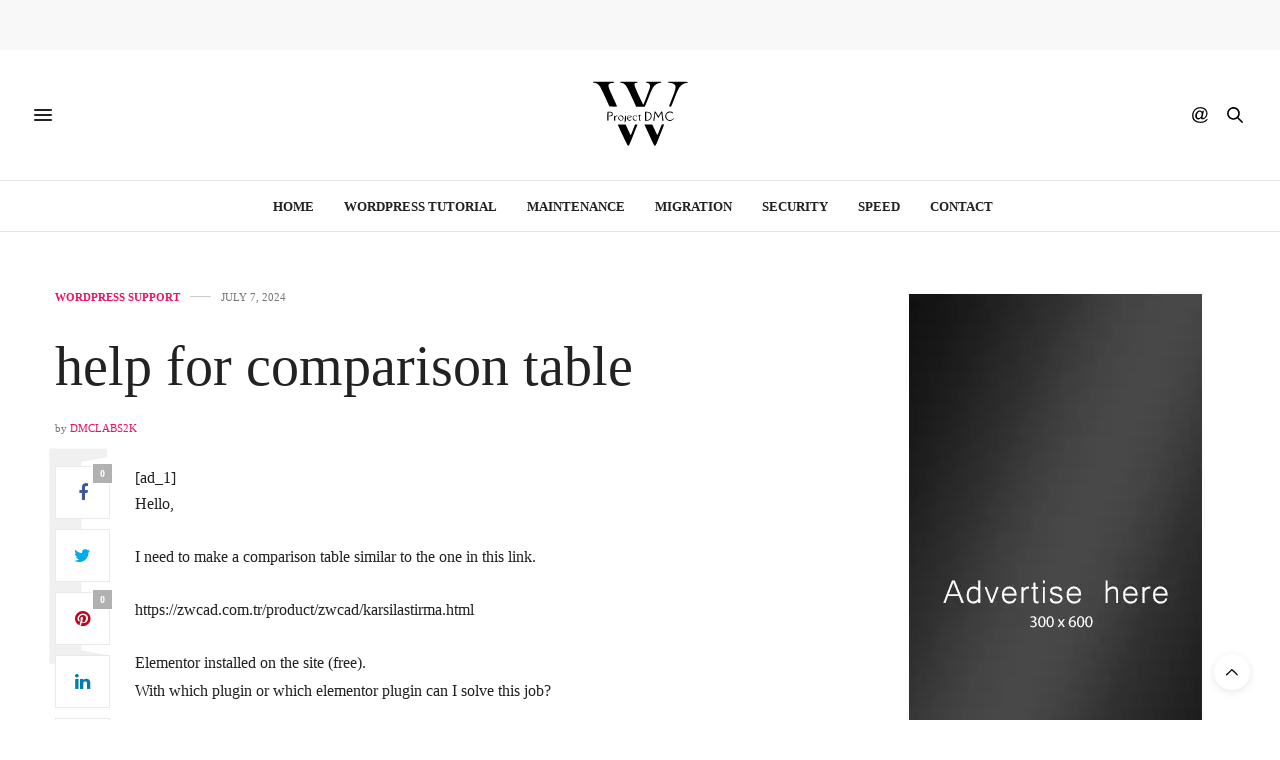

--- FILE ---
content_type: text/html; charset=UTF-8
request_url: https://projectdmc.org/help-for-comparison-table/
body_size: 18211
content:
<!doctype html><html lang="en-US"><head><script data-no-optimize="1" type="3a47c16d39201f98b524925e-text/javascript">var litespeed_docref=sessionStorage.getItem("litespeed_docref");litespeed_docref&&(Object.defineProperty(document,"referrer",{get:function(){return litespeed_docref}}),sessionStorage.removeItem("litespeed_docref"));</script> <meta charset="UTF-8"><meta name="viewport" content="width=device-width, initial-scale=1, maximum-scale=1, viewport-fit=cover"><link rel="profile" href="https://gmpg.org/xfn/11"><meta http-equiv="x-dns-prefetch-control" content="on"><link rel="dns-prefetch" href="//fonts.googleapis.com" /><link rel="dns-prefetch" href="//fonts.gstatic.com" /><link rel="dns-prefetch" href="//0.gravatar.com/" /><link rel="dns-prefetch" href="//2.gravatar.com/" /><link rel="dns-prefetch" href="//1.gravatar.com/" /><title>help for comparison table &#x2d; Project DMC</title><style>#wpadminbar #wp-admin-bar-wsm_free_top_button .ab-icon:before {
	content: "\f239";
	color: #FF9800;
	top: 3px;
}</style><style>img:is([sizes="auto" i], [sizes^="auto," i]) { contain-intrinsic-size: 3000px 1500px }</style><meta name="robots" content="max-snippet:-1,max-image-preview:standard,max-video-preview:-1" /><link rel="canonical" href="https://projectdmc.org/help-for-comparison-table/" /><meta name="description" content="[ad_1] Hello, I need to make a comparison table similar to the one in this link. Elementor installed on the site (free). With which plugin or which elementor&#8230;" /><meta property="og:type" content="article" /><meta property="og:locale" content="en_US" /><meta property="og:site_name" content="Project DMC" /><meta property="og:title" content="help for comparison table" /><meta property="og:description" content="[ad_1] Hello, I need to make a comparison table similar to the one in this link. Elementor installed on the site (free). With which plugin or which elementor plugin can I solve this job? note: pay&#8230;" /><meta property="og:url" content="https://projectdmc.org/help-for-comparison-table/" /><meta property="og:image" content="https://projectdmc.org/wp-content/uploads/2022/02/cropped-Project-DMC-fav.png" /><meta property="og:image:width" content="512" /><meta property="og:image:height" content="512" /><meta property="article:published_time" content="2024-07-07T19:12:40+00:00" /><meta property="article:modified_time" content="2024-07-07T19:12:40+00:00" /><meta name="twitter:card" content="summary_large_image" /><meta name="twitter:title" content="help for comparison table" /><meta name="twitter:description" content="[ad_1] Hello, I need to make a comparison table similar to the one in this link. Elementor installed on the site (free). With which plugin or which elementor plugin can I solve this job? note: pay&#8230;" /><meta name="twitter:image" content="https://projectdmc.org/wp-content/uploads/2022/02/cropped-Project-DMC-fav.png" /> <script type="application/ld+json">{"@context":"https://schema.org","@graph":[{"@type":"WebSite","@id":"https://projectdmc.org/#/schema/WebSite","url":"https://projectdmc.org/","name":"Project DMC","description":"WordPress Tutorials For Beginners","inLanguage":"en-US","potentialAction":{"@type":"SearchAction","target":{"@type":"EntryPoint","urlTemplate":"https://projectdmc.org/search/{search_term_string}/"},"query-input":"required name=search_term_string"},"publisher":{"@type":"Organization","@id":"https://projectdmc.org/#/schema/Organization","name":"Project DMC","url":"https://projectdmc.org/","logo":{"@type":"ImageObject","url":"https://projectdmc.org/wp-content/uploads/2022/02/cropped-Project-DMC-fav.png","contentUrl":"https://projectdmc.org/wp-content/uploads/2022/02/cropped-Project-DMC-fav.png","width":512,"height":512}}},{"@type":"WebPage","@id":"https://projectdmc.org/help-for-comparison-table/","url":"https://projectdmc.org/help-for-comparison-table/","name":"help for comparison table &#x2d; Project DMC","description":"[ad_1] Hello, I need to make a comparison table similar to the one in this link. Elementor installed on the site (free). With which plugin or which elementor&#8230;","inLanguage":"en-US","isPartOf":{"@id":"https://projectdmc.org/#/schema/WebSite"},"breadcrumb":{"@type":"BreadcrumbList","@id":"https://projectdmc.org/#/schema/BreadcrumbList","itemListElement":[{"@type":"ListItem","position":1,"item":"https://projectdmc.org/","name":"Project DMC"},{"@type":"ListItem","position":2,"item":"https://projectdmc.org/category/blog/","name":"Category: WordPress Support"},{"@type":"ListItem","position":3,"name":"help for comparison table"}]},"potentialAction":{"@type":"ReadAction","target":"https://projectdmc.org/help-for-comparison-table/"},"datePublished":"2024-07-07T19:12:40+00:00","dateModified":"2024-07-07T19:12:40+00:00","author":{"@type":"Person","@id":"https://projectdmc.org/#/schema/Person/d8726e223699148072662480438a4d4e","name":"DMCLabs2k"}}]}</script> <link rel='dns-prefetch' href='//cdn.plyr.io' /><link rel='dns-prefetch' href='//fonts.googleapis.com' /><link rel="alternate" type="application/rss+xml" title="Project DMC &raquo; Feed" href="https://projectdmc.org/feed/" /><link rel="alternate" type="application/rss+xml" title="Project DMC &raquo; Comments Feed" href="https://projectdmc.org/comments/feed/" /><link rel="preconnect" href="//fonts.gstatic.com/" crossorigin><link rel="alternate" type="application/rss+xml" title="Project DMC &raquo; help for comparison table Comments Feed" href="https://projectdmc.org/help-for-comparison-table/feed/" /><link data-optimized="2" rel="stylesheet" href="https://projectdmc.org/wp-content/litespeed/css/8076a96fa286e1a0e1475913a08382f4.css?ver=2ff80" /><style id='classic-theme-styles-inline-css' type='text/css'>/*! This file is auto-generated */
.wp-block-button__link{color:#fff;background-color:#32373c;border-radius:9999px;box-shadow:none;text-decoration:none;padding:calc(.667em + 2px) calc(1.333em + 2px);font-size:1.125em}.wp-block-file__button{background:#32373c;color:#fff;text-decoration:none}</style><style id='safe-svg-svg-icon-style-inline-css' type='text/css'>.safe-svg-cover{text-align:center}.safe-svg-cover .safe-svg-inside{display:inline-block;max-width:100%}.safe-svg-cover svg{fill:currentColor;height:100%;max-height:100%;max-width:100%;width:100%}</style><style id='global-styles-inline-css' type='text/css'>:root{--wp--preset--aspect-ratio--square: 1;--wp--preset--aspect-ratio--4-3: 4/3;--wp--preset--aspect-ratio--3-4: 3/4;--wp--preset--aspect-ratio--3-2: 3/2;--wp--preset--aspect-ratio--2-3: 2/3;--wp--preset--aspect-ratio--16-9: 16/9;--wp--preset--aspect-ratio--9-16: 9/16;--wp--preset--color--black: #000000;--wp--preset--color--cyan-bluish-gray: #abb8c3;--wp--preset--color--white: #ffffff;--wp--preset--color--pale-pink: #f78da7;--wp--preset--color--vivid-red: #cf2e2e;--wp--preset--color--luminous-vivid-orange: #ff6900;--wp--preset--color--luminous-vivid-amber: #fcb900;--wp--preset--color--light-green-cyan: #7bdcb5;--wp--preset--color--vivid-green-cyan: #00d084;--wp--preset--color--pale-cyan-blue: #8ed1fc;--wp--preset--color--vivid-cyan-blue: #0693e3;--wp--preset--color--vivid-purple: #9b51e0;--wp--preset--color--thb-accent: #ec1166;--wp--preset--gradient--vivid-cyan-blue-to-vivid-purple: linear-gradient(135deg,rgba(6,147,227,1) 0%,rgb(155,81,224) 100%);--wp--preset--gradient--light-green-cyan-to-vivid-green-cyan: linear-gradient(135deg,rgb(122,220,180) 0%,rgb(0,208,130) 100%);--wp--preset--gradient--luminous-vivid-amber-to-luminous-vivid-orange: linear-gradient(135deg,rgba(252,185,0,1) 0%,rgba(255,105,0,1) 100%);--wp--preset--gradient--luminous-vivid-orange-to-vivid-red: linear-gradient(135deg,rgba(255,105,0,1) 0%,rgb(207,46,46) 100%);--wp--preset--gradient--very-light-gray-to-cyan-bluish-gray: linear-gradient(135deg,rgb(238,238,238) 0%,rgb(169,184,195) 100%);--wp--preset--gradient--cool-to-warm-spectrum: linear-gradient(135deg,rgb(74,234,220) 0%,rgb(151,120,209) 20%,rgb(207,42,186) 40%,rgb(238,44,130) 60%,rgb(251,105,98) 80%,rgb(254,248,76) 100%);--wp--preset--gradient--blush-light-purple: linear-gradient(135deg,rgb(255,206,236) 0%,rgb(152,150,240) 100%);--wp--preset--gradient--blush-bordeaux: linear-gradient(135deg,rgb(254,205,165) 0%,rgb(254,45,45) 50%,rgb(107,0,62) 100%);--wp--preset--gradient--luminous-dusk: linear-gradient(135deg,rgb(255,203,112) 0%,rgb(199,81,192) 50%,rgb(65,88,208) 100%);--wp--preset--gradient--pale-ocean: linear-gradient(135deg,rgb(255,245,203) 0%,rgb(182,227,212) 50%,rgb(51,167,181) 100%);--wp--preset--gradient--electric-grass: linear-gradient(135deg,rgb(202,248,128) 0%,rgb(113,206,126) 100%);--wp--preset--gradient--midnight: linear-gradient(135deg,rgb(2,3,129) 0%,rgb(40,116,252) 100%);--wp--preset--font-size--small: 13px;--wp--preset--font-size--medium: 20px;--wp--preset--font-size--large: 36px;--wp--preset--font-size--x-large: 42px;--wp--preset--spacing--20: 0.44rem;--wp--preset--spacing--30: 0.67rem;--wp--preset--spacing--40: 1rem;--wp--preset--spacing--50: 1.5rem;--wp--preset--spacing--60: 2.25rem;--wp--preset--spacing--70: 3.38rem;--wp--preset--spacing--80: 5.06rem;--wp--preset--shadow--natural: 6px 6px 9px rgba(0, 0, 0, 0.2);--wp--preset--shadow--deep: 12px 12px 50px rgba(0, 0, 0, 0.4);--wp--preset--shadow--sharp: 6px 6px 0px rgba(0, 0, 0, 0.2);--wp--preset--shadow--outlined: 6px 6px 0px -3px rgba(255, 255, 255, 1), 6px 6px rgba(0, 0, 0, 1);--wp--preset--shadow--crisp: 6px 6px 0px rgba(0, 0, 0, 1);}:where(.is-layout-flex){gap: 0.5em;}:where(.is-layout-grid){gap: 0.5em;}body .is-layout-flex{display: flex;}.is-layout-flex{flex-wrap: wrap;align-items: center;}.is-layout-flex > :is(*, div){margin: 0;}body .is-layout-grid{display: grid;}.is-layout-grid > :is(*, div){margin: 0;}:where(.wp-block-columns.is-layout-flex){gap: 2em;}:where(.wp-block-columns.is-layout-grid){gap: 2em;}:where(.wp-block-post-template.is-layout-flex){gap: 1.25em;}:where(.wp-block-post-template.is-layout-grid){gap: 1.25em;}.has-black-color{color: var(--wp--preset--color--black) !important;}.has-cyan-bluish-gray-color{color: var(--wp--preset--color--cyan-bluish-gray) !important;}.has-white-color{color: var(--wp--preset--color--white) !important;}.has-pale-pink-color{color: var(--wp--preset--color--pale-pink) !important;}.has-vivid-red-color{color: var(--wp--preset--color--vivid-red) !important;}.has-luminous-vivid-orange-color{color: var(--wp--preset--color--luminous-vivid-orange) !important;}.has-luminous-vivid-amber-color{color: var(--wp--preset--color--luminous-vivid-amber) !important;}.has-light-green-cyan-color{color: var(--wp--preset--color--light-green-cyan) !important;}.has-vivid-green-cyan-color{color: var(--wp--preset--color--vivid-green-cyan) !important;}.has-pale-cyan-blue-color{color: var(--wp--preset--color--pale-cyan-blue) !important;}.has-vivid-cyan-blue-color{color: var(--wp--preset--color--vivid-cyan-blue) !important;}.has-vivid-purple-color{color: var(--wp--preset--color--vivid-purple) !important;}.has-black-background-color{background-color: var(--wp--preset--color--black) !important;}.has-cyan-bluish-gray-background-color{background-color: var(--wp--preset--color--cyan-bluish-gray) !important;}.has-white-background-color{background-color: var(--wp--preset--color--white) !important;}.has-pale-pink-background-color{background-color: var(--wp--preset--color--pale-pink) !important;}.has-vivid-red-background-color{background-color: var(--wp--preset--color--vivid-red) !important;}.has-luminous-vivid-orange-background-color{background-color: var(--wp--preset--color--luminous-vivid-orange) !important;}.has-luminous-vivid-amber-background-color{background-color: var(--wp--preset--color--luminous-vivid-amber) !important;}.has-light-green-cyan-background-color{background-color: var(--wp--preset--color--light-green-cyan) !important;}.has-vivid-green-cyan-background-color{background-color: var(--wp--preset--color--vivid-green-cyan) !important;}.has-pale-cyan-blue-background-color{background-color: var(--wp--preset--color--pale-cyan-blue) !important;}.has-vivid-cyan-blue-background-color{background-color: var(--wp--preset--color--vivid-cyan-blue) !important;}.has-vivid-purple-background-color{background-color: var(--wp--preset--color--vivid-purple) !important;}.has-black-border-color{border-color: var(--wp--preset--color--black) !important;}.has-cyan-bluish-gray-border-color{border-color: var(--wp--preset--color--cyan-bluish-gray) !important;}.has-white-border-color{border-color: var(--wp--preset--color--white) !important;}.has-pale-pink-border-color{border-color: var(--wp--preset--color--pale-pink) !important;}.has-vivid-red-border-color{border-color: var(--wp--preset--color--vivid-red) !important;}.has-luminous-vivid-orange-border-color{border-color: var(--wp--preset--color--luminous-vivid-orange) !important;}.has-luminous-vivid-amber-border-color{border-color: var(--wp--preset--color--luminous-vivid-amber) !important;}.has-light-green-cyan-border-color{border-color: var(--wp--preset--color--light-green-cyan) !important;}.has-vivid-green-cyan-border-color{border-color: var(--wp--preset--color--vivid-green-cyan) !important;}.has-pale-cyan-blue-border-color{border-color: var(--wp--preset--color--pale-cyan-blue) !important;}.has-vivid-cyan-blue-border-color{border-color: var(--wp--preset--color--vivid-cyan-blue) !important;}.has-vivid-purple-border-color{border-color: var(--wp--preset--color--vivid-purple) !important;}.has-vivid-cyan-blue-to-vivid-purple-gradient-background{background: var(--wp--preset--gradient--vivid-cyan-blue-to-vivid-purple) !important;}.has-light-green-cyan-to-vivid-green-cyan-gradient-background{background: var(--wp--preset--gradient--light-green-cyan-to-vivid-green-cyan) !important;}.has-luminous-vivid-amber-to-luminous-vivid-orange-gradient-background{background: var(--wp--preset--gradient--luminous-vivid-amber-to-luminous-vivid-orange) !important;}.has-luminous-vivid-orange-to-vivid-red-gradient-background{background: var(--wp--preset--gradient--luminous-vivid-orange-to-vivid-red) !important;}.has-very-light-gray-to-cyan-bluish-gray-gradient-background{background: var(--wp--preset--gradient--very-light-gray-to-cyan-bluish-gray) !important;}.has-cool-to-warm-spectrum-gradient-background{background: var(--wp--preset--gradient--cool-to-warm-spectrum) !important;}.has-blush-light-purple-gradient-background{background: var(--wp--preset--gradient--blush-light-purple) !important;}.has-blush-bordeaux-gradient-background{background: var(--wp--preset--gradient--blush-bordeaux) !important;}.has-luminous-dusk-gradient-background{background: var(--wp--preset--gradient--luminous-dusk) !important;}.has-pale-ocean-gradient-background{background: var(--wp--preset--gradient--pale-ocean) !important;}.has-electric-grass-gradient-background{background: var(--wp--preset--gradient--electric-grass) !important;}.has-midnight-gradient-background{background: var(--wp--preset--gradient--midnight) !important;}.has-small-font-size{font-size: var(--wp--preset--font-size--small) !important;}.has-medium-font-size{font-size: var(--wp--preset--font-size--medium) !important;}.has-large-font-size{font-size: var(--wp--preset--font-size--large) !important;}.has-x-large-font-size{font-size: var(--wp--preset--font-size--x-large) !important;}
:where(.wp-block-post-template.is-layout-flex){gap: 1.25em;}:where(.wp-block-post-template.is-layout-grid){gap: 1.25em;}
:where(.wp-block-columns.is-layout-flex){gap: 2em;}:where(.wp-block-columns.is-layout-grid){gap: 2em;}
:root :where(.wp-block-pullquote){font-size: 1.5em;line-height: 1.6;}</style><style id='thb-app-inline-css' type='text/css'>body {font-family:Lora;}@media only screen and (max-width:40.063em) {.header .logo .logoimg {max-height:https://projectdmc.org/wp-content/uploads/2021/12/logo-projectdmc-white-bkg.svg;}.header .logo .logoimg[src$=".svg"] {max-height:100%;height:https://projectdmc.org/wp-content/uploads/2021/12/logo-projectdmc-white-bkg.svg;}}@media only screen and (min-width:40.063em) {.header .logo .logoimg {max-height:https://projectdmc.org/wp-content/uploads/2021/12/logo-projectdmc-white-bkg.svg;}.header .logo .logoimg[src$=".svg"] {max-height:100%;height:https://projectdmc.org/wp-content/uploads/2021/12/logo-projectdmc-white-bkg.svg;}}.header.fixed .logo .logoimg {max-height:https://projectdmc.org/wp-content/uploads/2021/12/logo-projectdmc-white-bkg.svg;}.header.fixed .logo .logoimg[src$=".svg"] {max-height:100%;height:https://projectdmc.org/wp-content/uploads/2021/12/logo-projectdmc-white-bkg.svg;}#mobile-menu .logoimg {max-height:https://projectdmc.org/wp-content/uploads/2021/12/logo-projectdmc-white-bkg.svg;}#mobile-menu .logoimg[src$=".svg"] {max-height:100%;height:https://projectdmc.org/wp-content/uploads/2021/12/logo-projectdmc-white-bkg.svg;}h1, h2, h3, h4, h5, h6, .mont, .wpcf7-response-output, label, .select-wrapper select, .wp-caption .wp-caption-text, .smalltitle, .toggle .title, q, blockquote p, cite, table tr th, table tr td, #footer.style3 .menu, #footer.style2 .menu, #footer.style4 .menu, .product-title, .social_bar, .widget.widget_socialcounter ul.style2 li {}input[type="submit"],.button,.btn,.thb-text-button {}em {}h1,.h1 {}h2 {}h3 {}h4 {}h5 {}h6 {}a,.header .nav_holder.dark .full-menu-container .full-menu > li > a:hover,.full-menu-container.light-menu-color .full-menu > li > a:hover,.full-menu-container .full-menu > li.active > a, .full-menu-container .full-menu > li.sfHover > a,.full-menu-container .full-menu > li > a:hover,.full-menu-container .full-menu > li.menu-item-has-children.menu-item-mega-parent .thb_mega_menu_holder .thb_mega_menu li.active a,.full-menu-container .full-menu > li.menu-item-has-children.menu-item-mega-parent .thb_mega_menu_holder .thb_mega_menu li.active a .fa,.post.featured-style4 .featured-title,.post-detail .article-tags a,.post .post-content .post-review .average,.post .post-content .post-review .thb-counter,#archive-title h1 span,.widget > strong.style1,.widget.widget_recent_entries ul li .url, .widget.widget_recent_comments ul li .url,.thb-mobile-menu li a.active,.thb-mobile-menu-secondary li a:hover,q, blockquote p,cite,.notification-box a:not(.button),.video_playlist .video_play.vertical.video-active,.video_playlist .video_play.vertical.video-active h6,.not-found p,.thb_tabs .tabs h6 a:hover,.thb_tabs .tabs dd.active h6 a,.cart_totals table tr.order-total td,.shop_table tbody tr td.order-status.approved,.shop_table tbody tr td.product-quantity .wishlist-in-stock,.shop_table tbody tr td.product-stock-status .wishlist-in-stock ,.payment_methods li .about_paypal,.place-order .terms label a,.woocommerce-MyAccount-navigation ul li:hover a, .woocommerce-MyAccount-navigation ul li.is-active a,.product .product-information .price > .amount,.product .product-information .price ins .amount,.product .product-information .wc-forward:hover,.product .product-information .product_meta > span a,.product .product-information .product_meta > span .sku,.woocommerce-tabs .wc-tabs li a:hover,.woocommerce-tabs .wc-tabs li.active a,.thb-selectionSharer a.email:hover,.widget ul.menu .current-menu-item>a,.btn.transparent-accent, .btn:focus.transparent-accent, .button.transparent-accent, input[type=submit].transparent-accent,.has-thb-accent-color,.wp-block-button .wp-block-button__link.has-thb-accent-color {color:#ec1166;}.plyr__control--overlaid,.plyr--video .plyr__control.plyr__tab-focus, .plyr--video .plyr__control:hover, .plyr--video .plyr__control[aria-expanded=true] {background:#ec1166;}.plyr--full-ui input[type=range] {color:#ec1166;}.header-submenu-style2 .full-menu-container .full-menu > li.menu-item-has-children.menu-item-mega-parent .thb_mega_menu_holder,.custom_check + .custom_label:hover:before,.thb-pricing-table .thb-pricing-column.highlight-true .pricing-container,.woocommerce-MyAccount-navigation ul li:hover a, .woocommerce-MyAccount-navigation ul li.is-active a,.thb_3dimg:hover .image_link,.btn.transparent-accent, .btn:focus.transparent-accent, .button.transparent-accent, input[type=submit].transparent-accent,.posts.style13-posts .pagination ul .page-numbers:not(.dots):hover, .posts.style13-posts .pagination ul .page-numbers.current, .posts.style13-posts .pagination .nav-links .page-numbers:not(.dots):hover, .posts.style13-posts .pagination .nav-links .page-numbers.current {border-color:#ec1166;}.header .social-holder .social_header:hover .social_icon,.thb_3dimg .title svg,.thb_3dimg .arrow svg {fill:#ec1166;}.header .social-holder .quick_cart .float_count,.header.fixed .progress,.post .post-gallery.has-gallery:after,.post.featured-style4:hover .featured-title,.post-detail .post-detail-gallery .gallery-link:hover,.thb-progress span,#archive-title,.widget .count-image .count,.slick-nav:hover,.btn:not(.white):hover,.btn:not(.white):focus:hover,.button:not(.white):hover,input[type=submit]:not(.white):hover,.btn.accent,.btn:focus.accent,.button.accent,input[type=submit].accent,.custom_check + .custom_label:after,[class^="tag-link"]:hover, .tag-cloud-link:hover.category_container.style3:before,.highlight.accent,.video_playlist .video_play.video-active,.thb_tabs .tabs h6 a:after,.btn.transparent-accent:hover, .btn:focus.transparent-accent:hover, .button.transparent-accent:hover, input[type=submit].transparent-accent:hover,.thb-hotspot-container .thb-hotspot.pin-accent,.posts.style13-posts .pagination ul .page-numbers:not(.dots):hover, .posts.style13-posts .pagination ul .page-numbers.current, .posts.style13-posts .pagination .nav-links .page-numbers:not(.dots):hover, .posts.style13-posts .pagination .nav-links .page-numbers.current,.has-thb-accent-background-color,.wp-block-button .wp-block-button__link.has-thb-accent-background-color {background-color:#ec1166;}.btn.accent:hover,.btn:focus.accent:hover,.button.accent:hover,input[type=submit].accent:hover {background-color:#d40f5c;}.header-submenu-style2 .full-menu-container .full-menu > li.menu-item-has-children .sub-menu:not(.thb_mega_menu),.woocommerce-MyAccount-navigation ul li:hover + li a, .woocommerce-MyAccount-navigation ul li.is-active + li a {border-top-color:#ec1166;}.woocommerce-tabs .wc-tabs li a:after {border-bottom-color:#ec1166;}.header-submenu-style2 .full-menu-container .full-menu>li.menu-item-has-children .sub-menu:not(.thb_mega_menu),.header-submenu-style2 .full-menu-container .full-menu>li.menu-item-has-children.menu-item-mega-parent .thb_mega_menu_holder {border-top-color:#ec1166;}.header-submenu-style3 .full-menu-container .full-menu>li.menu-item-has-children.menu-item-mega-parent .thb_mega_menu_holder .thb_mega_menu li.active a,.header-submenu-style3 .full-menu-container .full-menu > li.menu-item-has-children .sub-menu:not(.thb_mega_menu) li a:hover {background:rgba(236,17,102, 0.2);}.post.carousel-style12:hover {background:rgba(236,17,102, 0.1);}blockquote:before,blockquote:after {background:rgba(236,17,102, 0.2);}@media only screen and (max-width:40.063em) {.post.featured-style4 .featured-title,.post.category-widget-slider .featured-title {background:#ec1166;}}.widget > strong {color:#ec1166 !important;}.header.fixed .header_top .progress {background:#ec1166;}.full-menu-container .full-menu > li > a,#footer.style2 .menu,#footer.style3 .menu,#footer.style4 .menu,#footer.style5 .menu {}.subheader-menu>li>a {}.full-menu-container .full-menu > li > a,#footer.style2 .menu,#footer.style3 .menu,#footer.style4 .menu,#footer.style5 .menu {}.thb-mobile-menu>li>a,.thb-mobile-menu-secondary li a {}.thb-mobile-menu .sub-menu li a {}.post .post-title h1 {}.post-links,.thb-post-top,.post-meta,.post-author,.post-title-bullets li button span {}.post-detail .post-content:before {}.social_bar ul li a {}#footer.style2 .menu,#footer.style3 .menu,#footer.style4 .menu,#footer.style5 .menu {}.post-detail-style2-row .post-detail .post-title-container,.sidebar .sidebar_inner {background-color:#ffffff}.btn.large { height:auto; }</style> <script type="litespeed/javascript" data-src="https://projectdmc.org/wp-includes/js/jquery/jquery.min.js" id="jquery-core-js"></script> <script type="3a47c16d39201f98b524925e-text/javascript"></script><link rel="https://api.w.org/" href="https://projectdmc.org/wp-json/" /><link rel="alternate" title="JSON" type="application/json" href="https://projectdmc.org/wp-json/wp/v2/posts/141579" /><link rel="EditURI" type="application/rsd+xml" title="RSD" href="https://projectdmc.org/xmlrpc.php?rsd" /><link rel="alternate" title="oEmbed (JSON)" type="application/json+oembed" href="https://projectdmc.org/wp-json/oembed/1.0/embed?url=https%3A%2F%2Fprojectdmc.org%2Fhelp-for-comparison-table%2F" /><link rel="alternate" title="oEmbed (XML)" type="text/xml+oembed" href="https://projectdmc.org/wp-json/oembed/1.0/embed?url=https%3A%2F%2Fprojectdmc.org%2Fhelp-for-comparison-table%2F&#038;format=xml" /> <script type="litespeed/javascript">var _wsm=_wsm||[];_wsm.push(['trackPageView']);_wsm.push(['enableLinkTracking']);_wsm.push(['enableHeartBeatTimer']);(function(){var u="https://projectdmc.org/wp-content/plugins/wp-stats-manager/";_wsm.push(['setUrlReferrer',""]);_wsm.push(['setTrackerUrl',"https://projectdmc.org/?wmcAction=wmcTrack"]);_wsm.push(['setSiteId',"1"]);_wsm.push(['setPageId',"141579"]);_wsm.push(['setWpUserId',"0"]);var d=document,g=d.createElement('script'),s=d.getElementsByTagName('script')[0];g.type='text/javascript';g.async=!0;g.defer=!0;g.src=u+'js/wsm_new.js';s.parentNode.insertBefore(g,s)})()</script> <meta property="og:title" content="help for comparison table" /><meta property="og:type" content="article" /><meta property="og:description" content="[ad_1] Hello, I need to make a comparison table similar to the one in this link. https://zwcad.com.tr/product/zwcad/karsilastirma.html Elementor installed on the site (free). With which plugin or which elementor plugin can I solve this job? note: pay attention to the title. The whole table changes according to whether it is ACAD or ZwCAD. thanks in…" /><meta property="og:image" content="https://projectdmc.org/wp-content/uploads/2021/12/logo-projectdmc-white-bkg.svg" /><meta property="og:url" content="https://projectdmc.org/help-for-comparison-table/" /><meta property="og:site_name" content="Project DMC"/><meta name="generator" content="Powered by WPBakery Page Builder - drag and drop page builder for WordPress."/><link rel="icon" href="https://projectdmc.org/wp-content/uploads/2022/02/cropped-Project-DMC-fav-32x32.png" sizes="32x32" /><link rel="icon" href="https://projectdmc.org/wp-content/uploads/2022/02/cropped-Project-DMC-fav-192x192.png" sizes="192x192" /><link rel="apple-touch-icon" href="https://projectdmc.org/wp-content/uploads/2022/02/cropped-Project-DMC-fav-180x180.png" /><meta name="msapplication-TileImage" content="https://projectdmc.org/wp-content/uploads/2022/02/cropped-Project-DMC-fav-270x270.png" />
<noscript><style>.wpb_animate_when_almost_visible { opacity: 1; }</style></noscript></head><body class="wp-singular post-template-default single single-post postid-141579 single-format-standard wp-theme-thevoux-wp article-dropcap-on thb-borders-off thb-rounded-forms-off social_black-off header_submenu_color-light mobile_menu_animation- header-submenu-style1 thb-pinit-on thb-single-product-ajax-on wpb-js-composer js-comp-ver-8.1 vc_responsive"><div id="wrapper" class="thb-page-transition-off"><div id="content-container"><div class="click-capture"></div><aside class="thb_ad_before_header"><div id="amzn-assoc-ad-b5c704fe-58b5-4474-adde-e4c68b0a748a"></div><script type="litespeed/javascript" data-src="//z-na.amazon-adsystem.com/widgets/onejs?MarketPlace=US&adInstanceId=b5c704fe-58b5-4474-adde-e4c68b0a748a"></script></aside><header class="header fixed "><div class="header_top cf"><div class="row full-width-row align-middle"><div class="small-3 medium-2 columns toggle-holder">
<a href="#" class="mobile-toggle  small"><div><span></span><span></span><span></span></div></a></div><div class="small-6 medium-8 columns logo text-center active"><h6 id="page-title">help for comparison table</h6></div><div class="small-3 medium-2 columns text-right"><div class="social-holder style1"><aside class="social_header"><div>
<a href="#" class="facebook icon-1x" target="_blank"><i class="fa fa-facebook-official"></i></a>
<a href="#" class="pinterest icon-1x" target="_blank"><i class="fa fa-pinterest"></i></a>
<a href="#" class="twitter icon-1x" target="_blank"><i class="fa fa-twitter"></i></a>
<a href="#" class="youtube icon-1x" target="_blank"><i class="fa fa-youtube-play"></i></a></div>
<i class="social_toggle"><svg xmlns="http://www.w3.org/2000/svg" width="16.2" height="16.2" viewBox="0 0 16.2 16.2"><path d="M9 11.2c-.4.4-.8.8-1.2 1-.4.3-.9.4-1.4.4-.5 0-1-.1-1.5-.4-.5-.3-.8-.7-1.2-1.3-.2-.7-.4-1.4-.4-2.1 0-.9.2-1.8.7-2.6.5-.9 1-1.5 1.7-2s1.3-.7 2-.7c.5 0 1 .1 1.4.4.5.2.8.6 1.2 1.1l.3-1.3h1.5l-1.2 5.6c-.2.8-.3 1.2-.3 1.3 0 .2.1.3.2.4.1.1.3.2.4.2.3 0 .7-.2 1.2-.5.6-.5 1.2-1 1.5-1.8.4-.7.6-1.5.6-2.3 0-.9-.3-1.8-.7-2.6-.5-.8-1.2-1.5-2.2-1.9-1-.5-2-.8-3.2-.8-1.3 0-2.5.3-3.6.9-1.1.6-1.9 1.5-2.5 2.6-.6 1.1-.9 2.4-.9 3.7 0 1.4.3 2.5.9 3.5.6 1 1.5 1.7 2.6 2.2 1.1.5 2.4.7 3.8.7 1.5 0 2.7-.2 3.7-.7 1-.5 1.7-1.1 2.2-1.8h1.5c-.3.6-.8 1.2-1.5 1.8-.7.6-1.5 1.1-2.5 1.4-1 .4-2.1.5-3.5.5-1.3 0-2.4-.2-3.5-.5s-2-.8-2.7-1.4c-.7-.6-1.3-1.4-1.7-2.2-.4-1-.6-2.2-.6-3.4C.1 7.2.4 6 1 4.7c.7-1.5 1.7-2.6 2.9-3.4C5.2.5 6.7.1 8.5.1c1.4 0 2.7.3 3.8.8 1.1.6 2 1.4 2.6 2.5.5 1 .8 2 .8 3.1 0 1.6-.6 3-1.7 4.3-1 1.1-2.1 1.7-3.4 1.7-.4 0-.7-.1-.9-.2-.2-.1-.4-.3-.5-.5-.1-.1-.2-.3-.2-.6zM4.9 8.9c0 .8.2 1.3.5 1.8.4.4.8.6 1.3.6.3 0 .6-.1 1-.3.3-.2.7-.5 1-.8.3-.4.6-.8.8-1.4.2-.6.3-1.1.3-1.7 0-.8-.2-1.3-.6-1.8-.4-.4-.8-.6-1.4-.6-.4 0-.7.1-1 .3-.3.2-.6.5-.9.9-.3.4-.5.9-.7 1.5-.2.5-.3 1-.3 1.5z"/></svg></i></aside><aside class="quick_search">
<svg xmlns="http://www.w3.org/2000/svg" version="1.1" class="search_icon" x="0" y="0" width="16.2" height="16.2" viewBox="0 0 16.2 16.2" enable-background="new 0 0 16.209 16.204" xml:space="preserve"><path d="M15.9 14.7l-4.3-4.3c0.9-1.1 1.4-2.5 1.4-4 0-3.5-2.9-6.4-6.4-6.4S0.1 3 0.1 6.5c0 3.5 2.9 6.4 6.4 6.4 1.4 0 2.8-0.5 3.9-1.3l4.4 4.3c0.2 0.2 0.4 0.2 0.6 0.2 0.2 0 0.4-0.1 0.6-0.2C16.2 15.6 16.2 15.1 15.9 14.7zM1.7 6.5c0-2.6 2.2-4.8 4.8-4.8s4.8 2.1 4.8 4.8c0 2.6-2.2 4.8-4.8 4.8S1.7 9.1 1.7 6.5z"/></svg><form role="search" method="get" class="searchform" action="https://projectdmc.org/">
<label for="search-form-1" class="screen-reader-text">Search for:</label>
<input type="text" id="search-form-1" class="search-field" value="" name="s" /></form></aside></div></div></div>
<span class="progress"></span></div><div class="nav_holder show-for-large"><nav class="full-menu-container text-center"><ul id="menu-main" class="full-menu nav submenu-style-style1"><li id="menu-item-1068" class="menu-item menu-item-type-post_type menu-item-object-page menu-item-home menu-item-1068"><a href="https://projectdmc.org/">Home</a></li><li id="menu-item-1075" class="menu-item menu-item-type-taxonomy menu-item-object-category menu-item-1075"><a href="https://projectdmc.org/category/wordpress-tutorial/">WordPress Tutorial</a></li><li id="menu-item-1072" class="menu-item menu-item-type-taxonomy menu-item-object-category menu-item-1072"><a href="https://projectdmc.org/category/wordpress-maintenance/">Maintenance</a></li><li id="menu-item-1073" class="menu-item menu-item-type-taxonomy menu-item-object-category menu-item-1073"><a href="https://projectdmc.org/category/wordpress-migration/">Migration</a></li><li id="menu-item-1074" class="menu-item menu-item-type-taxonomy menu-item-object-category menu-item-1074"><a href="https://projectdmc.org/category/wordpress-security/">Security</a></li><li id="menu-item-1143" class="menu-item menu-item-type-taxonomy menu-item-object-category menu-item-1143"><a href="https://projectdmc.org/category/wordpress-speed/">Speed</a></li><li id="menu-item-1071" class="menu-item menu-item-type-post_type menu-item-object-page menu-item-1071"><a href="https://projectdmc.org/contact/">Contact</a></li></ul></nav></div></header><div class="header_holder  "><header class="header style1 "><div class="header_top cf"><div class="row full-width-row align-middle"><div class="small-3 large-4 columns toggle-holder">
<a href="#" class="mobile-toggle  small"><div><span></span><span></span><span></span></div></a><aside class="thb_ad_header show-for-medium"><div id="amzn-assoc-ad-b5c704fe-58b5-4474-adde-e4c68b0a748a"></div><script type="litespeed/javascript" data-src="//z-na.amazon-adsystem.com/widgets/onejs?MarketPlace=US&adInstanceId=b5c704fe-58b5-4474-adde-e4c68b0a748a"></script></aside></div><div class="small-6 large-4 columns logo text-center">
<a href="https://projectdmc.org/" class="logolink" title="Project DMC">
<img data-lazyloaded="1" src="[data-uri]" data-src="https://projectdmc.org/wp-content/uploads/2021/12/logo-projectdmc-white-bkg.svg" class="logoimg" alt="Project DMC"/>
</a></div><div class="small-3 large-4 columns social-holder style1"><aside class="social_header"><div>
<a href="#" class="facebook icon-1x" target="_blank"><i class="fa fa-facebook-official"></i></a>
<a href="#" class="pinterest icon-1x" target="_blank"><i class="fa fa-pinterest"></i></a>
<a href="#" class="twitter icon-1x" target="_blank"><i class="fa fa-twitter"></i></a>
<a href="#" class="youtube icon-1x" target="_blank"><i class="fa fa-youtube-play"></i></a></div>
<i class="social_toggle"><svg xmlns="http://www.w3.org/2000/svg" width="16.2" height="16.2" viewBox="0 0 16.2 16.2"><path d="M9 11.2c-.4.4-.8.8-1.2 1-.4.3-.9.4-1.4.4-.5 0-1-.1-1.5-.4-.5-.3-.8-.7-1.2-1.3-.2-.7-.4-1.4-.4-2.1 0-.9.2-1.8.7-2.6.5-.9 1-1.5 1.7-2s1.3-.7 2-.7c.5 0 1 .1 1.4.4.5.2.8.6 1.2 1.1l.3-1.3h1.5l-1.2 5.6c-.2.8-.3 1.2-.3 1.3 0 .2.1.3.2.4.1.1.3.2.4.2.3 0 .7-.2 1.2-.5.6-.5 1.2-1 1.5-1.8.4-.7.6-1.5.6-2.3 0-.9-.3-1.8-.7-2.6-.5-.8-1.2-1.5-2.2-1.9-1-.5-2-.8-3.2-.8-1.3 0-2.5.3-3.6.9-1.1.6-1.9 1.5-2.5 2.6-.6 1.1-.9 2.4-.9 3.7 0 1.4.3 2.5.9 3.5.6 1 1.5 1.7 2.6 2.2 1.1.5 2.4.7 3.8.7 1.5 0 2.7-.2 3.7-.7 1-.5 1.7-1.1 2.2-1.8h1.5c-.3.6-.8 1.2-1.5 1.8-.7.6-1.5 1.1-2.5 1.4-1 .4-2.1.5-3.5.5-1.3 0-2.4-.2-3.5-.5s-2-.8-2.7-1.4c-.7-.6-1.3-1.4-1.7-2.2-.4-1-.6-2.2-.6-3.4C.1 7.2.4 6 1 4.7c.7-1.5 1.7-2.6 2.9-3.4C5.2.5 6.7.1 8.5.1c1.4 0 2.7.3 3.8.8 1.1.6 2 1.4 2.6 2.5.5 1 .8 2 .8 3.1 0 1.6-.6 3-1.7 4.3-1 1.1-2.1 1.7-3.4 1.7-.4 0-.7-.1-.9-.2-.2-.1-.4-.3-.5-.5-.1-.1-.2-.3-.2-.6zM4.9 8.9c0 .8.2 1.3.5 1.8.4.4.8.6 1.3.6.3 0 .6-.1 1-.3.3-.2.7-.5 1-.8.3-.4.6-.8.8-1.4.2-.6.3-1.1.3-1.7 0-.8-.2-1.3-.6-1.8-.4-.4-.8-.6-1.4-.6-.4 0-.7.1-1 .3-.3.2-.6.5-.9.9-.3.4-.5.9-.7 1.5-.2.5-.3 1-.3 1.5z"/></svg></i></aside><aside class="quick_search">
<svg xmlns="http://www.w3.org/2000/svg" version="1.1" class="search_icon" x="0" y="0" width="16.2" height="16.2" viewBox="0 0 16.2 16.2" enable-background="new 0 0 16.209 16.204" xml:space="preserve"><path d="M15.9 14.7l-4.3-4.3c0.9-1.1 1.4-2.5 1.4-4 0-3.5-2.9-6.4-6.4-6.4S0.1 3 0.1 6.5c0 3.5 2.9 6.4 6.4 6.4 1.4 0 2.8-0.5 3.9-1.3l4.4 4.3c0.2 0.2 0.4 0.2 0.6 0.2 0.2 0 0.4-0.1 0.6-0.2C16.2 15.6 16.2 15.1 15.9 14.7zM1.7 6.5c0-2.6 2.2-4.8 4.8-4.8s4.8 2.1 4.8 4.8c0 2.6-2.2 4.8-4.8 4.8S1.7 9.1 1.7 6.5z"/></svg><form role="search" method="get" class="searchform" action="https://projectdmc.org/">
<label for="search-form-2" class="screen-reader-text">Search for:</label>
<input type="text" id="search-form-2" class="search-field" value="" name="s" /></form></aside></div></div></div><div class="nav_holder light"><nav class="full-menu-container"><ul id="menu-main-1" class="full-menu nav submenu-style-style1"><li class="menu-item menu-item-type-post_type menu-item-object-page menu-item-home menu-item-1068"><a href="https://projectdmc.org/">Home</a></li><li class="menu-item menu-item-type-taxonomy menu-item-object-category menu-item-1075"><a href="https://projectdmc.org/category/wordpress-tutorial/">WordPress Tutorial</a></li><li class="menu-item menu-item-type-taxonomy menu-item-object-category menu-item-1072"><a href="https://projectdmc.org/category/wordpress-maintenance/">Maintenance</a></li><li class="menu-item menu-item-type-taxonomy menu-item-object-category menu-item-1073"><a href="https://projectdmc.org/category/wordpress-migration/">Migration</a></li><li class="menu-item menu-item-type-taxonomy menu-item-object-category menu-item-1074"><a href="https://projectdmc.org/category/wordpress-security/">Security</a></li><li class="menu-item menu-item-type-taxonomy menu-item-object-category menu-item-1143"><a href="https://projectdmc.org/category/wordpress-speed/">Speed</a></li><li class="menu-item menu-item-type-post_type menu-item-object-page menu-item-1071"><a href="https://projectdmc.org/contact/">Contact</a></li></ul></nav></div></header></div><div role="main" class="cf"><div id="infinite-article" data-infinite="off" data-security="97d0fd1cce"><div class="post-detail-row"><div class="row"><div class="small-12 medium-12 large-8 columns"><article itemscope itemtype="http://schema.org/Article" class="post post-detail post-detail-style1 post-141579 type-post status-publish format-standard has-post-thumbnail hentry category-blog tag-comparison tag-table" id="post-141579" data-id="141579" data-url="https://projectdmc.org/help-for-comparison-table/"><div class="post-title-container"><div class="thb-post-top"><aside class="post-meta style1">
<a href="https://projectdmc.org/category/blog/" class="cat-blog" aria-label="WordPress Support">WordPress Support</a></aside><aside class="post-date">
July 7, 2024</aside></div><header class="post-title entry-header"><h1 class="entry-title" itemprop="headline">
help for comparison table</h1></header><aside class="post-author">
<em>by</em> <a href="https://projectdmc.org/author/dmclabs2k/" title="Posts by DMCLabs2k" rel="author">DMCLabs2k</a></aside></div><div class="post-share-container"><aside class="share-article hide-on-print share-article-single fixed-me show-for-medium">
<a href="https://www.facebook.com/sharer.php?u=https://projectdmc.org/help-for-comparison-table/" rel="noreferrer" class="boxed-icon social facebook style1">
<i class="fa fa-facebook"></i>
<span class="thb-social-count">0</span>
</a>
<a href="https://twitter.com/intent/tweet?text=help%20for%20comparison%20table&#038;via=anteksiler&#038;url=https://projectdmc.org/help-for-comparison-table/" rel="noreferrer" class="boxed-icon social twitter style1">
<i class="fa fa-twitter"></i>
</a>
<a href="https://pinterest.com/pin/create/bookmarklet/?url=https://projectdmc.org/help-for-comparison-table/&#038;media=https://projectdmc.org/wp-content/uploads/2021/12/logo-projectdmc-white-bkg.svg" rel="noreferrer" class="boxed-icon social pinterest style1">
<i class="fa fa-pinterest"></i>
<span class="thb-social-count">0</span>
</a>
<a href="https://www.linkedin.com/cws/share?url=https://projectdmc.org/help-for-comparison-table/" rel="noreferrer" class="boxed-icon social linkedin style1">
<i class="fa fa-linkedin"></i>
</a>
<a href="https://vk.com/share.php?url=https://projectdmc.org/help-for-comparison-table/" rel="noreferrer" class="boxed-icon social vkontakte style1">
<i class="fa fa-vk"></i>
</a>
<a href="/cdn-cgi/l/email-protection#[base64]" rel="noreferrer" class="boxed-icon social email style1">
<i class="fa fa-envelope-o"></i>
</a>
<a href="https://projectdmc.org/help-for-comparison-table/" class="boxed-icon comment style1"><svg version="1.1" xmlns="http://www.w3.org/2000/svg" xmlns:xlink="http://www.w3.org/1999/xlink" x="0px" y="0px" width="13px" height="13.091px" viewBox="0 0 13 13.091" enable-background="new 0 0 13 13.091" xml:space="preserve">
<path d="M13,0.919v9.188c0,0.504-0.413,0.918-0.92,0.918H6.408l-2.136,1.838C3.999,13.094,3.62,13.166,3.284,13
c-0.321-0.137-0.528-0.461-0.528-0.826v-1.148H0.919C0.413,11.025,0,10.611,0,10.107V0.919C0,0.414,0.413,0,0.919,0H12.08
C12.587,0,13,0.414,13,0.919z M12.08,0.919H0.919v9.188h2.756v2.066l2.389-2.066h6.017V0.919z"/>
</svg><span>1</span></a></aside><div class="post-content-container"><div class="post-content entry-content cf" data-first="[" itemprop="articleBody">
[ad_1]<p>Hello,</p><p>I need to make a comparison table similar to the one in this link.</p><p>https://zwcad.com.tr/product/zwcad/karsilastirma.html</p><p>Elementor installed on the site (free).<br />
With which plugin or which elementor plugin can I solve this job?</p><p>note: pay attention to the title.<br />
The whole table changes according to whether it is ACAD or ZwCAD.</p><p>thanks in advance.</p>
[ad_2]<footer class="article-tags entry-footer"><div>
<strong>Tags:</strong>
<a href="https://projectdmc.org/tag/comparison/" title="">comparison</a>, <a href="https://projectdmc.org/tag/table/" title="">table</a></div></footer><div class="article-navigation"><div class="row"><div class="small-12 medium-6 columns">
<a href="https://projectdmc.org/need-help-with-making-a-subscription-payment-option-on-website/" class="post-nav-link prev">
<svg version="1.1" xmlns="http://www.w3.org/2000/svg" xmlns:xlink="http://www.w3.org/1999/xlink" x="0px" y="0px"
width="15.983px" height="11.837px" viewBox="0 0 15.983 11.837" enable-background="new 0 0 15.983 11.837" xml:space="preserve"><path class="thb-arrow-head" d="M1.486,5.924l4.845-4.865c0.24-0.243,0.24-0.634,0-0.876c-0.242-0.243-0.634-0.243-0.874,0L0.18,5.481
c-0.24,0.242-0.24,0.634,0,0.876l5.278,5.299c0.24,0.241,0.632,0.241,0.874,0c0.24-0.241,0.24-0.634,0-0.876L1.486,5.924z"/><path class="thb-arrow-line" d="M15.982,5.92c0,0.328-0.264,0.593-0.592,0.593H0.592C0.264,6.513,0,6.248,0,5.92c0-0.327,0.264-0.591,0.592-0.591h14.799
C15.719,5.329,15.982,5.593,15.982,5.92z"/></svg>					<span>Previous Article</span><h6>Need help with making a subscription payment option on website</h6>
</a></div><div class="small-12 medium-6 columns">
<a href="https://projectdmc.org/setting-up-a-development-site-from-the-live-site-using-xammp/" class="post-nav-link next">
<span>Next Article</span><h6>Setting up a development site from the live site using XAMMP</h6>
<svg version="1.1" xmlns="http://www.w3.org/2000/svg" xmlns:xlink="http://www.w3.org/1999/xlink" x="0px" y="0px" width="15.983px" height="11.837px" viewBox="0 0 15.983 11.837" enable-background="new 0 0 15.983 11.837" xml:space="preserve"><path class="thb-arrow-head" d="M9.651,10.781c-0.24,0.242-0.24,0.635,0,0.876c0.242,0.241,0.634,0.241,0.874,0l5.278-5.299c0.24-0.242,0.24-0.634,0-0.876
l-5.278-5.299c-0.24-0.243-0.632-0.243-0.874,0c-0.24,0.242-0.24,0.634,0,0.876l4.845,4.865L9.651,10.781z"/><path class="thb-arrow-line" d="M0.591,5.329h14.799c0.328,0,0.592,0.265,0.592,0.591c0,0.328-0.264,0.593-0.592,0.593H0.591C0.264,6.513,0,6.248,0,5.92
C0,5.593,0.264,5.329,0.591,5.329z"/></svg>					</a></div></div></div></div></div></div><aside class="share-article hide-on-print share-article-single  hide-for-medium">
<a href="https://www.facebook.com/sharer.php?u=https://projectdmc.org/help-for-comparison-table/" rel="noreferrer" class="boxed-icon social facebook style1">
<i class="fa fa-facebook"></i>
<span class="thb-social-count">0</span>
</a>
<a href="https://twitter.com/intent/tweet?text=help%20for%20comparison%20table&#038;via=anteksiler&#038;url=https://projectdmc.org/help-for-comparison-table/" rel="noreferrer" class="boxed-icon social twitter style1">
<i class="fa fa-twitter"></i>
</a>
<a href="https://pinterest.com/pin/create/bookmarklet/?url=https://projectdmc.org/help-for-comparison-table/&#038;media=https://projectdmc.org/wp-content/uploads/2021/12/logo-projectdmc-white-bkg.svg" rel="noreferrer" class="boxed-icon social pinterest style1">
<i class="fa fa-pinterest"></i>
<span class="thb-social-count">0</span>
</a>
<a href="https://www.linkedin.com/cws/share?url=https://projectdmc.org/help-for-comparison-table/" rel="noreferrer" class="boxed-icon social linkedin style1">
<i class="fa fa-linkedin"></i>
</a>
<a href="https://vk.com/share.php?url=https://projectdmc.org/help-for-comparison-table/" rel="noreferrer" class="boxed-icon social vkontakte style1">
<i class="fa fa-vk"></i>
</a>
<a href="/cdn-cgi/l/email-protection#[base64]" rel="noreferrer" class="boxed-icon social email style1">
<i class="fa fa-envelope-o"></i>
</a>
<a href="https://projectdmc.org/help-for-comparison-table/" class="boxed-icon comment style1"><svg version="1.1" xmlns="http://www.w3.org/2000/svg" xmlns:xlink="http://www.w3.org/1999/xlink" x="0px" y="0px" width="13px" height="13.091px" viewBox="0 0 13 13.091" enable-background="new 0 0 13 13.091" xml:space="preserve">
<path d="M13,0.919v9.188c0,0.504-0.413,0.918-0.92,0.918H6.408l-2.136,1.838C3.999,13.094,3.62,13.166,3.284,13
c-0.321-0.137-0.528-0.461-0.528-0.826v-1.148H0.919C0.413,11.025,0,10.611,0,10.107V0.919C0,0.414,0.413,0,0.919,0H12.08
C12.587,0,13,0.414,13,0.919z M12.08,0.919H0.919v9.188h2.756v2.066l2.389-2.066h6.017V0.919z"/>
</svg><span>1</span></a></aside><aside class="post-bottom-meta hide"><meta itemprop="mainEntityOfPage" content="https://projectdmc.org/help-for-comparison-table/">
<span class="vcard author" itemprop="author" content="DMCLabs2k">
<span class="fn">DMCLabs2k</span>
</span>
<time class="time publised entry-date" datetime="2024-07-07T19:12:40+00:00" itemprop="datePublished" content="2024-07-07T19:12:40+00:00">July 7, 2024</time><meta itemprop="dateModified" class="updated" content="2024-07-07T19:12:40+00:00">
<span itemprop="publisher" itemscope itemtype="https://schema.org/Organization"><meta itemprop="name" content="Project DMC">
<span itemprop="logo" itemscope itemtype="https://schema.org/ImageObject"><meta itemprop="url" content="https://projectdmc.org/wp-content/themes/thevoux-wp/assets/img/logo.png">
</span>
</span>
<span itemprop="image" itemscope itemtype="http://schema.org/ImageObject"><meta itemprop="url" content="https://projectdmc.org/wp-content/uploads/2021/12/logo-projectdmc-white-bkg.svg"><meta itemprop="width" content="289" /><meta itemprop="height" content="194" />
</span></aside></article><section id="comments" class="cf full expanded-comments-off"><div class="row"><div class="small-12 columns"><div class="commentlist_parent">
<a href="#" class="comment-button
">
<svg version="1.1" xmlns="http://www.w3.org/2000/svg" xmlns:xlink="http://www.w3.org/1999/xlink" x="0px" y="0px" width="13px" height="13.091px" viewBox="0 0 13 13.091" enable-background="new 0 0 13 13.091" xml:space="preserve">
<path d="M13,0.919v9.188c0,0.504-0.413,0.918-0.92,0.918H6.408l-2.136,1.838C3.999,13.094,3.62,13.166,3.284,13
c-0.321-0.137-0.528-0.461-0.528-0.826v-1.148H0.919C0.413,11.025,0,10.611,0,10.107V0.919C0,0.414,0.413,0,0.919,0H12.08
C12.587,0,13,0.414,13,0.919z M12.08,0.919H0.919v9.188h2.756v2.066l2.389-2.066h6.017V0.919z"/>
</svg>			1 Comment		</a><div class="commentlist_container"><ol class="commentlist"><li id="comment-35630" class="comment even thread-even depth-1"><article id="div-comment-35630" class="comment-body"><footer class="comment-meta"><div class="comment-author vcard">
<b class="fn">ja1me4</b> <span class="says">says:</span></div><div class="comment-metadata">
<a href="https://projectdmc.org/help-for-comparison-table/#comment-35630"><time datetime="2024-07-07T19:32:40+00:00">July 7, 2024 at 7:32 pm</time></a></div></footer><div class="comment-content"><p>Use the tab widget within elementor to set up the switcher at the top of the table</p><p>You can use almost any table addon for elementor. You&#8217;ll have to make two tables. One for each tab</p></div></article></li></ol></div></div></div></div></section><div class="row post"><aside class="small-12 columns post-content related-posts"><h4><strong>You May Also Like</strong></h4><div class="row relatedposts hide-on-print"><div class="small-6 medium-4 columns"><article class="post mega-menu-post related-post post-151882 post type-post status-publish format-standard has-post-thumbnail hentry category-blog tag-postsmeta tag-removing tag-table tag-target_new" itemscope itemtype="http://schema.org/Article"><figure class="post-gallery">
<a href="https://projectdmc.org/removing-target_new-from-postsmeta-table/" title="Removing target=”_new” from postsmeta table">
<img width="289" height="194" src="https://projectdmc.org/wp-content/uploads/2021/12/logo-projectdmc-white-bkg.svg" class="attachment-thevoux-style9-2x size-thevoux-style9-2x thb-lazyload lazyload wp-post-image default-featured-img thb-lazyload lazyload" alt="logo-projectdmc-white-bkg" decoding="async" data-src="https://projectdmc.org/wp-content/uploads/2021/12/logo-projectdmc-white-bkg.svg" data-sizes="auto" />		</a></figure><div class="post-title"><h6 itemprop="headline"><a href="https://projectdmc.org/removing-target_new-from-postsmeta-table/" title="Removing target=”_new” from postsmeta table">Removing target=”_new” from postsmeta table</a></h6></div><aside class="post-bottom-meta hide"><meta itemprop="mainEntityOfPage" content="https://projectdmc.org/removing-target_new-from-postsmeta-table/">
<span class="vcard author" itemprop="author" content="DMCLabs2k">
<span class="fn">DMCLabs2k</span>
</span>
<time class="time publised entry-date" datetime="2024-11-20T09:20:46+00:00" itemprop="datePublished" content="2024-11-20T09:20:46+00:00">November 20, 2024</time><meta itemprop="dateModified" class="updated" content="2024-11-20T09:20:46+00:00">
<span itemprop="publisher" itemscope itemtype="https://schema.org/Organization"><meta itemprop="name" content="Project DMC">
<span itemprop="logo" itemscope itemtype="https://schema.org/ImageObject"><meta itemprop="url" content="https://projectdmc.org/wp-content/themes/thevoux-wp/assets/img/logo.png">
</span>
</span>
<span itemprop="image" itemscope itemtype="http://schema.org/ImageObject"><meta itemprop="url" content="https://projectdmc.org/wp-content/uploads/2021/12/logo-projectdmc-white-bkg.svg"><meta itemprop="width" content="289" /><meta itemprop="height" content="194" />
</span></aside></article></div><div class="small-6 medium-4 columns"><article class="post mega-menu-post related-post post-151826 post type-post status-publish format-standard has-post-thumbnail hentry category-blog tag-clean tag-table tag-wp_postmeta tag-wp_posts" itemscope itemtype="http://schema.org/Article"><figure class="post-gallery">
<a href="https://projectdmc.org/how-do-i-clean-up-the-wp_postmeta-table-and-wp_posts-table/" title="How do I clean up the wp_postmeta table and wp_posts table">
<img width="289" height="194" src="https://projectdmc.org/wp-content/uploads/2021/12/logo-projectdmc-white-bkg.svg" class="attachment-thevoux-style9-2x size-thevoux-style9-2x thb-lazyload lazyload wp-post-image default-featured-img thb-lazyload lazyload" alt="logo-projectdmc-white-bkg" decoding="async" loading="lazy" data-src="https://projectdmc.org/wp-content/uploads/2021/12/logo-projectdmc-white-bkg.svg" data-sizes="auto" />		</a></figure><div class="post-title"><h6 itemprop="headline"><a href="https://projectdmc.org/how-do-i-clean-up-the-wp_postmeta-table-and-wp_posts-table/" title="How do I clean up the wp_postmeta table and wp_posts table">How do I clean up the wp_postmeta table and wp_posts table</a></h6></div><aside class="post-bottom-meta hide"><meta itemprop="mainEntityOfPage" content="https://projectdmc.org/how-do-i-clean-up-the-wp_postmeta-table-and-wp_posts-table/">
<span class="vcard author" itemprop="author" content="DMCLabs2k">
<span class="fn">DMCLabs2k</span>
</span>
<time class="time publised entry-date" datetime="2024-11-19T09:50:04+00:00" itemprop="datePublished" content="2024-11-19T09:50:04+00:00">November 19, 2024</time><meta itemprop="dateModified" class="updated" content="2024-11-19T09:50:04+00:00">
<span itemprop="publisher" itemscope itemtype="https://schema.org/Organization"><meta itemprop="name" content="Project DMC">
<span itemprop="logo" itemscope itemtype="https://schema.org/ImageObject"><meta itemprop="url" content="https://projectdmc.org/wp-content/themes/thevoux-wp/assets/img/logo.png">
</span>
</span>
<span itemprop="image" itemscope itemtype="http://schema.org/ImageObject"><meta itemprop="url" content="https://projectdmc.org/wp-content/uploads/2021/12/logo-projectdmc-white-bkg.svg"><meta itemprop="width" content="289" /><meta itemprop="height" content="194" />
</span></aside></article></div><div class="small-6 medium-4 columns"><article class="post mega-menu-post related-post post-151690 post type-post status-publish format-standard has-post-thumbnail hentry category-blog tag-automatic tag-import tag-periodic tag-table" itemscope itemtype="http://schema.org/Article"><figure class="post-gallery">
<a href="https://projectdmc.org/automatic-periodic-table-import-what-happens-if/" title="Automatic Periodic Table Import – what happens if…">
<img width="289" height="194" src="https://projectdmc.org/wp-content/uploads/2021/12/logo-projectdmc-white-bkg.svg" class="attachment-thevoux-style9-2x size-thevoux-style9-2x thb-lazyload lazyload wp-post-image default-featured-img thb-lazyload lazyload" alt="logo-projectdmc-white-bkg" decoding="async" loading="lazy" data-src="https://projectdmc.org/wp-content/uploads/2021/12/logo-projectdmc-white-bkg.svg" data-sizes="auto" />		</a></figure><div class="post-title"><h6 itemprop="headline"><a href="https://projectdmc.org/automatic-periodic-table-import-what-happens-if/" title="Automatic Periodic Table Import – what happens if…">Automatic Periodic Table Import – what happens if…</a></h6></div><aside class="post-bottom-meta hide"><meta itemprop="mainEntityOfPage" content="https://projectdmc.org/automatic-periodic-table-import-what-happens-if/">
<span class="vcard author" itemprop="author" content="DMCLabs2k">
<span class="fn">DMCLabs2k</span>
</span>
<time class="time publised entry-date" datetime="2024-11-15T09:39:47+00:00" itemprop="datePublished" content="2024-11-15T09:39:47+00:00">November 15, 2024</time><meta itemprop="dateModified" class="updated" content="2024-11-15T09:39:47+00:00">
<span itemprop="publisher" itemscope itemtype="https://schema.org/Organization"><meta itemprop="name" content="Project DMC">
<span itemprop="logo" itemscope itemtype="https://schema.org/ImageObject"><meta itemprop="url" content="https://projectdmc.org/wp-content/themes/thevoux-wp/assets/img/logo.png">
</span>
</span>
<span itemprop="image" itemscope itemtype="http://schema.org/ImageObject"><meta itemprop="url" content="https://projectdmc.org/wp-content/uploads/2021/12/logo-projectdmc-white-bkg.svg"><meta itemprop="width" content="289" /><meta itemprop="height" content="194" />
</span></aside></article></div></div></aside></div></div><aside class="sidebar small-12 medium-4 columns"><div class="sidebar_inner fixed-me style1"><div id="text-2" class="widget style1 widget_text"><div class="textwidget"><a href="https://projectdmc.org/contact/" target="_blank" style="text-align: center;display:block;"><img data-lazyloaded="1" src="[data-uri]" width="300" height="600" data-src="https://projectdmc.org/wp-content/uploads/2021/12/Your-Advertise-here-banner-300x600-1.webp" style="display: inline-block" /></a></div></div></div></aside></div><aside class="ad_container_bottom cf"><div id="amzn-assoc-ad-b5c704fe-58b5-4474-adde-e4c68b0a748a"></div><script data-cfasync="false" src="/cdn-cgi/scripts/5c5dd728/cloudflare-static/email-decode.min.js"></script><script type="litespeed/javascript" data-src="//z-na.amazon-adsystem.com/widgets/onejs?MarketPlace=US&adInstanceId=b5c704fe-58b5-4474-adde-e4c68b0a748a"></script></aside></div></div></div><footer id="footer" class="style1 center-align-text  light"><div class="row no-padding  center-align"><div class="small-12 medium-6 large-4 columns"><div id="nav_menu-1" class="widget style1 widget_nav_menu"><div class="menu-main-container"><ul id="menu-main-2" class="menu"><li class="menu-item menu-item-type-post_type menu-item-object-page menu-item-home menu-item-1068"><a href="https://projectdmc.org/">Home</a></li><li class="menu-item menu-item-type-taxonomy menu-item-object-category menu-item-1075"><a href="https://projectdmc.org/category/wordpress-tutorial/">WordPress Tutorial</a></li><li class="menu-item menu-item-type-taxonomy menu-item-object-category menu-item-1072"><a href="https://projectdmc.org/category/wordpress-maintenance/">Maintenance</a></li><li class="menu-item menu-item-type-taxonomy menu-item-object-category menu-item-1073"><a href="https://projectdmc.org/category/wordpress-migration/">Migration</a></li><li class="menu-item menu-item-type-taxonomy menu-item-object-category menu-item-1074"><a href="https://projectdmc.org/category/wordpress-security/">Security</a></li><li class="menu-item menu-item-type-taxonomy menu-item-object-category menu-item-1143"><a href="https://projectdmc.org/category/wordpress-speed/">Speed</a></li><li class="menu-item menu-item-type-post_type menu-item-object-page menu-item-1071"><a href="https://projectdmc.org/contact/">Contact</a></li></ul></div></div></div><div class="small-12 medium-6 large-4 columns"><div id="text-6" class="widget style1 widget_text"><div class="textwidget"><p><img data-lazyloaded="1" src="[data-uri]" loading="lazy" decoding="async" class="retina_size aligncenter wp-image-94 size-full" data-src="https://projectdmc.org/wp-content/uploads/2021/12/logo-projectdmc-white-bkg.svg" alt="" width="178" height="52" /></p><p>&nbsp;</p><p dir="auto" data-pm-slice="1 1 []">This site will teach you how to build a WordPress website for beginners. We will cover everything from installing WordPress to adding pages, posts, and images to your site. You will learn how to customize your site with themes and plugins, as well as how to market your site online.</p></div></div></div><div class="small-12 large-4 columns"><div id="custom_html-1" class="widget_text widget style1 widget_custom_html"><div class="textwidget custom-html-widget"><a href="https://projectdmc.org/contact/" target="_blank"><img data-lazyloaded="1" src="[data-uri]" width="300" height="250" data-src="https://projectdmc.org/wp-content/uploads/2022/02/300x250advertise.webp" alt="Buy WordPress Transfer"/></a></div></div></div></div></footer><aside id="subfooter" class="light style1"><div class="row"><div class="small-12 columns"><p>Copyright © 2020 - 2022, <a href="https://projectdmc.org/" target="_self">Project DMC - WordPress Tutorials for Beginners</a>- All Rights Reserved. <a href="https://projectdmc.org/privacy-policy" target="_blank">Privacy Policy</a></p></div></div></aside></div><nav id="mobile-menu" class="light"><div class="custom_scroll" id="menu-scroll">
<a href="#" class="close"><svg xmlns="http://www.w3.org/2000/svg" viewBox="0 0 64 64" enable-background="new 0 0 64 64"><g fill="none" stroke="#000" stroke-width="2" stroke-miterlimit="10"><path d="m18.947 17.15l26.1 25.903"/><path d="m19.05 43.15l25.902-26.1"/></g></svg></a>
<a href="https://projectdmc.org/" class="logolink" title="Project DMC">
<img data-lazyloaded="1" src="[data-uri]" data-src="https://projectdmc.org/wp-content/uploads/2021/12/logo-projectdmc-white-bkg.svg" class="logoimg" alt="Project DMC"/>
</a><ul id="menu-main-3" class="thb-mobile-menu"><li class=" menu-item menu-item-type-post_type menu-item-object-page menu-item-home menu-item-1068"><a href="https://projectdmc.org/">Home</a></li><li class=" menu-item menu-item-type-taxonomy menu-item-object-category menu-item-1075"><a href="https://projectdmc.org/category/wordpress-tutorial/">WordPress Tutorial</a></li><li class=" menu-item menu-item-type-taxonomy menu-item-object-category menu-item-1072"><a href="https://projectdmc.org/category/wordpress-maintenance/">Maintenance</a></li><li class=" menu-item menu-item-type-taxonomy menu-item-object-category menu-item-1073"><a href="https://projectdmc.org/category/wordpress-migration/">Migration</a></li><li class=" menu-item menu-item-type-taxonomy menu-item-object-category menu-item-1074"><a href="https://projectdmc.org/category/wordpress-security/">Security</a></li><li class=" menu-item menu-item-type-taxonomy menu-item-object-category menu-item-1143"><a href="https://projectdmc.org/category/wordpress-speed/">Speed</a></li><li class=" menu-item menu-item-type-post_type menu-item-object-page menu-item-1071"><a href="https://projectdmc.org/contact/">Contact</a></li></ul><div class="menu-footer"><p>Copyright © 2020 - 2022 Project DMC, All rights Reserved.</p></div></div></nav></div>
<a href="#" title="Scroll To Top" id="scroll_totop">
<svg version="1.1" xmlns="http://www.w3.org/2000/svg" xmlns:xlink="http://www.w3.org/1999/xlink" x="0px" y="0px"
width="15.983px" height="11.837px" viewBox="0 0 15.983 11.837" enable-background="new 0 0 15.983 11.837" xml:space="preserve"><path class="thb-arrow-head" d="M1.486,5.924l4.845-4.865c0.24-0.243,0.24-0.634,0-0.876c-0.242-0.243-0.634-0.243-0.874,0L0.18,5.481
c-0.24,0.242-0.24,0.634,0,0.876l5.278,5.299c0.24,0.241,0.632,0.241,0.874,0c0.24-0.241,0.24-0.634,0-0.876L1.486,5.924z"/><path class="thb-arrow-line" d="M15.982,5.92c0,0.328-0.264,0.593-0.592,0.593H0.592C0.264,6.513,0,6.248,0,5.92c0-0.327,0.264-0.591,0.592-0.591h14.799
C15.719,5.329,15.982,5.593,15.982,5.92z"/></svg>		</a><div id="thbSelectionSharerPopover" class="thb-selectionSharer" data-appid="114057092260396" data-user="anteksiler"><div id="thb-selectionSharerPopover-inner"><ul><li><a class="action twitter" href="#" title="Share this selection on Twitter" target="_blank"><i class="fa fa-twitter"></i></a></li><li><a class="action facebook" href="#" title="Share this selection on Facebook" target="_blank"><i class="fa fa-facebook"></i></a></li><li><a class="action email" href="#" title="Share this selection by Email" target="_blank"><i class="fa fa-envelope"></i></a></li></ul></div></div> <script type="speculationrules">{"prefetch":[{"source":"document","where":{"and":[{"href_matches":"\/*"},{"not":{"href_matches":["\/wp-*.php","\/wp-admin\/*","\/wp-content\/uploads\/*","\/wp-content\/*","\/wp-content\/plugins\/*","\/wp-content\/themes\/thevoux-wp\/*","\/*\\?(.+)"]}},{"not":{"selector_matches":"a[rel~=\"nofollow\"]"}},{"not":{"selector_matches":".no-prefetch, .no-prefetch a"}}]},"eagerness":"conservative"}]}</script> <script type="litespeed/javascript">jQuery(function(){var arrLiveStats=[];var WSM_PREFIX="wsm";jQuery(".if-js-closed").removeClass("if-js-closed").addClass("closed");var wsmFnSiteLiveStats=function(){jQuery.ajax({type:"POST",url:wsm_ajaxObject.ajax_url,data:{action:'liveSiteStats',requests:JSON.stringify(arrLiveStats),r:Math.random()}}).done(function(strResponse){if(strResponse!="No"){arrResponse=JSON.parse(strResponse);jQuery.each(arrResponse,function(key,value){$element=document.getElementById(key);oldValue=parseInt($element.getAttribute("data-value").replace(/,/g,""));diff=parseInt(value.replace(/,/g,""))-oldValue;$class="";if(diff>=0){diff="+"+diff}else{$class="wmcRedBack"}
$element.setAttribute("data-value",value);$element.innerHTML=diff;jQuery("#"+key).addClass($class).show().siblings(".wsmH2Number").text(value);if(key=="SiteUserOnline"){var onlineUserCnt=arrResponse.wsmSiteUserOnline;if(jQuery("#wsmSiteUserOnline").length){jQuery("#wsmSiteUserOnline").attr("data-value",onlineUserCnt);jQuery("#wsmSiteUserOnline").next(".wsmH2Number").html("<a target=\"_blank\" href=\"?page=wsm_traffic&subPage=UsersOnline&subTab=summary\">"+onlineUserCnt+"</a>")}}});setTimeout(function(){jQuery.each(arrResponse,function(key,value){jQuery("#"+key).removeClass("wmcRedBack").hide()})},1500)}})}
if(arrLiveStats.length>0){setInterval(wsmFnSiteLiveStats,10000)}})</script><aside class="thb-cookie-bar"><div class="thb-cookie-text"><p>Our site uses cookies. Learn more about our use of cookies: <a href="https://projectdmc.org/privacy-policy/">Privacy Policy</a></p></div>
<a class="button transparent-white mini">ACCEPT</a></aside> <script type="litespeed/javascript" data-src="https://cdn.plyr.io/3.6.3/plyr.polyfilled.js?ver=3.6.3" id="plyr-js"></script> <script id="thb-app-js-extra" type="litespeed/javascript">var themeajax={"themeurl":"https:\/\/projectdmc.org\/wp-content\/themes\/thevoux-wp","url":"https:\/\/projectdmc.org\/wp-admin\/admin-ajax.php","l10n":{"loading":"Loading ...","nomore":"No More Posts","close":"Close","prev":"Prev","next":"Next","adding_to_cart":"Adding to Cart","pinit":"PIN IT"},"svg":{"prev_arrow":"<svg version=\"1.1\" xmlns=\"http:\/\/www.w3.org\/2000\/svg\" xmlns:xlink=\"http:\/\/www.w3.org\/1999\/xlink\" x=\"0px\" y=\"0px\"\r\n\t width=\"15.983px\" height=\"11.837px\" viewBox=\"0 0 15.983 11.837\" enable-background=\"new 0 0 15.983 11.837\" xml:space=\"preserve\"><path class=\"thb-arrow-head\" d=\"M1.486,5.924l4.845-4.865c0.24-0.243,0.24-0.634,0-0.876c-0.242-0.243-0.634-0.243-0.874,0L0.18,5.481\r\n\t\tc-0.24,0.242-0.24,0.634,0,0.876l5.278,5.299c0.24,0.241,0.632,0.241,0.874,0c0.24-0.241,0.24-0.634,0-0.876L1.486,5.924z\"\/><path class=\"thb-arrow-line\" d=\"M15.982,5.92c0,0.328-0.264,0.593-0.592,0.593H0.592C0.264,6.513,0,6.248,0,5.92c0-0.327,0.264-0.591,0.592-0.591h14.799\r\n\t\tC15.719,5.329,15.982,5.593,15.982,5.92z\"\/><\/svg>","next_arrow":"<svg version=\"1.1\" xmlns=\"http:\/\/www.w3.org\/2000\/svg\" xmlns:xlink=\"http:\/\/www.w3.org\/1999\/xlink\" x=\"0px\" y=\"0px\" width=\"15.983px\" height=\"11.837px\" viewBox=\"0 0 15.983 11.837\" enable-background=\"new 0 0 15.983 11.837\" xml:space=\"preserve\"><path class=\"thb-arrow-head\" d=\"M9.651,10.781c-0.24,0.242-0.24,0.635,0,0.876c0.242,0.241,0.634,0.241,0.874,0l5.278-5.299c0.24-0.242,0.24-0.634,0-0.876\r\n\t\tl-5.278-5.299c-0.24-0.243-0.632-0.243-0.874,0c-0.24,0.242-0.24,0.634,0,0.876l4.845,4.865L9.651,10.781z\"\/><path class=\"thb-arrow-line\" d=\"M0.591,5.329h14.799c0.328,0,0.592,0.265,0.592,0.591c0,0.328-0.264,0.593-0.592,0.593H0.591C0.264,6.513,0,6.248,0,5.92\r\n\t\tC0,5.593,0.264,5.329,0.591,5.329z\"\/><\/svg>","close_arrow":"<svg xmlns=\"http:\/\/www.w3.org\/2000\/svg\" viewBox=\"0 0 64 64\" enable-background=\"new 0 0 64 64\"><g fill=\"none\" stroke=\"#000\" stroke-width=\"2\" stroke-miterlimit=\"10\"><path d=\"m18.947 17.15l26.1 25.903\"\/><path d=\"m19.05 43.15l25.902-26.1\"\/><\/g><\/svg>"},"settings":{"infinite_count":"","current_url":"https:\/\/projectdmc.org\/help-for-comparison-table\/","newsletter":"off","newsletter_length":"1","newsletter_delay":"0","page_transition":"off","page_transition_style":"thb-fade","page_transition_in_speed":"500","page_transition_out_speed":"250","header_submenu_style":"style1","thb_custom_video_player":"on","viai_publisher_id":"431861828953521"}}</script> <script type="3a47c16d39201f98b524925e-text/javascript"></script><script data-no-optimize="1" type="3a47c16d39201f98b524925e-text/javascript">window.lazyLoadOptions=Object.assign({},{threshold:300},window.lazyLoadOptions||{});!function(t,e){"object"==typeof exports&&"undefined"!=typeof module?module.exports=e():"function"==typeof define&&define.amd?define(e):(t="undefined"!=typeof globalThis?globalThis:t||self).LazyLoad=e()}(this,function(){"use strict";function e(){return(e=Object.assign||function(t){for(var e=1;e<arguments.length;e++){var n,a=arguments[e];for(n in a)Object.prototype.hasOwnProperty.call(a,n)&&(t[n]=a[n])}return t}).apply(this,arguments)}function o(t){return e({},at,t)}function l(t,e){return t.getAttribute(gt+e)}function c(t){return l(t,vt)}function s(t,e){return function(t,e,n){e=gt+e;null!==n?t.setAttribute(e,n):t.removeAttribute(e)}(t,vt,e)}function i(t){return s(t,null),0}function r(t){return null===c(t)}function u(t){return c(t)===_t}function d(t,e,n,a){t&&(void 0===a?void 0===n?t(e):t(e,n):t(e,n,a))}function f(t,e){et?t.classList.add(e):t.className+=(t.className?" ":"")+e}function _(t,e){et?t.classList.remove(e):t.className=t.className.replace(new RegExp("(^|\\s+)"+e+"(\\s+|$)")," ").replace(/^\s+/,"").replace(/\s+$/,"")}function g(t){return t.llTempImage}function v(t,e){!e||(e=e._observer)&&e.unobserve(t)}function b(t,e){t&&(t.loadingCount+=e)}function p(t,e){t&&(t.toLoadCount=e)}function n(t){for(var e,n=[],a=0;e=t.children[a];a+=1)"SOURCE"===e.tagName&&n.push(e);return n}function h(t,e){(t=t.parentNode)&&"PICTURE"===t.tagName&&n(t).forEach(e)}function a(t,e){n(t).forEach(e)}function m(t){return!!t[lt]}function E(t){return t[lt]}function I(t){return delete t[lt]}function y(e,t){var n;m(e)||(n={},t.forEach(function(t){n[t]=e.getAttribute(t)}),e[lt]=n)}function L(a,t){var o;m(a)&&(o=E(a),t.forEach(function(t){var e,n;e=a,(t=o[n=t])?e.setAttribute(n,t):e.removeAttribute(n)}))}function k(t,e,n){f(t,e.class_loading),s(t,st),n&&(b(n,1),d(e.callback_loading,t,n))}function A(t,e,n){n&&t.setAttribute(e,n)}function O(t,e){A(t,rt,l(t,e.data_sizes)),A(t,it,l(t,e.data_srcset)),A(t,ot,l(t,e.data_src))}function w(t,e,n){var a=l(t,e.data_bg_multi),o=l(t,e.data_bg_multi_hidpi);(a=nt&&o?o:a)&&(t.style.backgroundImage=a,n=n,f(t=t,(e=e).class_applied),s(t,dt),n&&(e.unobserve_completed&&v(t,e),d(e.callback_applied,t,n)))}function x(t,e){!e||0<e.loadingCount||0<e.toLoadCount||d(t.callback_finish,e)}function M(t,e,n){t.addEventListener(e,n),t.llEvLisnrs[e]=n}function N(t){return!!t.llEvLisnrs}function z(t){if(N(t)){var e,n,a=t.llEvLisnrs;for(e in a){var o=a[e];n=e,o=o,t.removeEventListener(n,o)}delete t.llEvLisnrs}}function C(t,e,n){var a;delete t.llTempImage,b(n,-1),(a=n)&&--a.toLoadCount,_(t,e.class_loading),e.unobserve_completed&&v(t,n)}function R(i,r,c){var l=g(i)||i;N(l)||function(t,e,n){N(t)||(t.llEvLisnrs={});var a="VIDEO"===t.tagName?"loadeddata":"load";M(t,a,e),M(t,"error",n)}(l,function(t){var e,n,a,o;n=r,a=c,o=u(e=i),C(e,n,a),f(e,n.class_loaded),s(e,ut),d(n.callback_loaded,e,a),o||x(n,a),z(l)},function(t){var e,n,a,o;n=r,a=c,o=u(e=i),C(e,n,a),f(e,n.class_error),s(e,ft),d(n.callback_error,e,a),o||x(n,a),z(l)})}function T(t,e,n){var a,o,i,r,c;t.llTempImage=document.createElement("IMG"),R(t,e,n),m(c=t)||(c[lt]={backgroundImage:c.style.backgroundImage}),i=n,r=l(a=t,(o=e).data_bg),c=l(a,o.data_bg_hidpi),(r=nt&&c?c:r)&&(a.style.backgroundImage='url("'.concat(r,'")'),g(a).setAttribute(ot,r),k(a,o,i)),w(t,e,n)}function G(t,e,n){var a;R(t,e,n),a=e,e=n,(t=Et[(n=t).tagName])&&(t(n,a),k(n,a,e))}function D(t,e,n){var a;a=t,(-1<It.indexOf(a.tagName)?G:T)(t,e,n)}function S(t,e,n){var a;t.setAttribute("loading","lazy"),R(t,e,n),a=e,(e=Et[(n=t).tagName])&&e(n,a),s(t,_t)}function V(t){t.removeAttribute(ot),t.removeAttribute(it),t.removeAttribute(rt)}function j(t){h(t,function(t){L(t,mt)}),L(t,mt)}function F(t){var e;(e=yt[t.tagName])?e(t):m(e=t)&&(t=E(e),e.style.backgroundImage=t.backgroundImage)}function P(t,e){var n;F(t),n=e,r(e=t)||u(e)||(_(e,n.class_entered),_(e,n.class_exited),_(e,n.class_applied),_(e,n.class_loading),_(e,n.class_loaded),_(e,n.class_error)),i(t),I(t)}function U(t,e,n,a){var o;n.cancel_on_exit&&(c(t)!==st||"IMG"===t.tagName&&(z(t),h(o=t,function(t){V(t)}),V(o),j(t),_(t,n.class_loading),b(a,-1),i(t),d(n.callback_cancel,t,e,a)))}function $(t,e,n,a){var o,i,r=(i=t,0<=bt.indexOf(c(i)));s(t,"entered"),f(t,n.class_entered),_(t,n.class_exited),o=t,i=a,n.unobserve_entered&&v(o,i),d(n.callback_enter,t,e,a),r||D(t,n,a)}function q(t){return t.use_native&&"loading"in HTMLImageElement.prototype}function H(t,o,i){t.forEach(function(t){return(a=t).isIntersecting||0<a.intersectionRatio?$(t.target,t,o,i):(e=t.target,n=t,a=o,t=i,void(r(e)||(f(e,a.class_exited),U(e,n,a,t),d(a.callback_exit,e,n,t))));var e,n,a})}function B(e,n){var t;tt&&!q(e)&&(n._observer=new IntersectionObserver(function(t){H(t,e,n)},{root:(t=e).container===document?null:t.container,rootMargin:t.thresholds||t.threshold+"px"}))}function J(t){return Array.prototype.slice.call(t)}function K(t){return t.container.querySelectorAll(t.elements_selector)}function Q(t){return c(t)===ft}function W(t,e){return e=t||K(e),J(e).filter(r)}function X(e,t){var n;(n=K(e),J(n).filter(Q)).forEach(function(t){_(t,e.class_error),i(t)}),t.update()}function t(t,e){var n,a,t=o(t);this._settings=t,this.loadingCount=0,B(t,this),n=t,a=this,Y&&window.addEventListener("online",function(){X(n,a)}),this.update(e)}var Y="undefined"!=typeof window,Z=Y&&!("onscroll"in window)||"undefined"!=typeof navigator&&/(gle|ing|ro)bot|crawl|spider/i.test(navigator.userAgent),tt=Y&&"IntersectionObserver"in window,et=Y&&"classList"in document.createElement("p"),nt=Y&&1<window.devicePixelRatio,at={elements_selector:".lazy",container:Z||Y?document:null,threshold:300,thresholds:null,data_src:"src",data_srcset:"srcset",data_sizes:"sizes",data_bg:"bg",data_bg_hidpi:"bg-hidpi",data_bg_multi:"bg-multi",data_bg_multi_hidpi:"bg-multi-hidpi",data_poster:"poster",class_applied:"applied",class_loading:"litespeed-loading",class_loaded:"litespeed-loaded",class_error:"error",class_entered:"entered",class_exited:"exited",unobserve_completed:!0,unobserve_entered:!1,cancel_on_exit:!0,callback_enter:null,callback_exit:null,callback_applied:null,callback_loading:null,callback_loaded:null,callback_error:null,callback_finish:null,callback_cancel:null,use_native:!1},ot="src",it="srcset",rt="sizes",ct="poster",lt="llOriginalAttrs",st="loading",ut="loaded",dt="applied",ft="error",_t="native",gt="data-",vt="ll-status",bt=[st,ut,dt,ft],pt=[ot],ht=[ot,ct],mt=[ot,it,rt],Et={IMG:function(t,e){h(t,function(t){y(t,mt),O(t,e)}),y(t,mt),O(t,e)},IFRAME:function(t,e){y(t,pt),A(t,ot,l(t,e.data_src))},VIDEO:function(t,e){a(t,function(t){y(t,pt),A(t,ot,l(t,e.data_src))}),y(t,ht),A(t,ct,l(t,e.data_poster)),A(t,ot,l(t,e.data_src)),t.load()}},It=["IMG","IFRAME","VIDEO"],yt={IMG:j,IFRAME:function(t){L(t,pt)},VIDEO:function(t){a(t,function(t){L(t,pt)}),L(t,ht),t.load()}},Lt=["IMG","IFRAME","VIDEO"];return t.prototype={update:function(t){var e,n,a,o=this._settings,i=W(t,o);{if(p(this,i.length),!Z&&tt)return q(o)?(e=o,n=this,i.forEach(function(t){-1!==Lt.indexOf(t.tagName)&&S(t,e,n)}),void p(n,0)):(t=this._observer,o=i,t.disconnect(),a=t,void o.forEach(function(t){a.observe(t)}));this.loadAll(i)}},destroy:function(){this._observer&&this._observer.disconnect(),K(this._settings).forEach(function(t){I(t)}),delete this._observer,delete this._settings,delete this.loadingCount,delete this.toLoadCount},loadAll:function(t){var e=this,n=this._settings;W(t,n).forEach(function(t){v(t,e),D(t,n,e)})},restoreAll:function(){var e=this._settings;K(e).forEach(function(t){P(t,e)})}},t.load=function(t,e){e=o(e);D(t,e)},t.resetStatus=function(t){i(t)},t}),function(t,e){"use strict";function n(){e.body.classList.add("litespeed_lazyloaded")}function a(){console.log("[LiteSpeed] Start Lazy Load"),o=new LazyLoad(Object.assign({},t.lazyLoadOptions||{},{elements_selector:"[data-lazyloaded]",callback_finish:n})),i=function(){o.update()},t.MutationObserver&&new MutationObserver(i).observe(e.documentElement,{childList:!0,subtree:!0,attributes:!0})}var o,i;t.addEventListener?t.addEventListener("load",a,!1):t.attachEvent("onload",a)}(window,document);</script><script data-no-optimize="1" type="3a47c16d39201f98b524925e-text/javascript">window.litespeed_ui_events=window.litespeed_ui_events||["mouseover","click","keydown","wheel","touchmove","touchstart"];var urlCreator=window.URL||window.webkitURL;function litespeed_load_delayed_js_force(){console.log("[LiteSpeed] Start Load JS Delayed"),litespeed_ui_events.forEach(e=>{window.removeEventListener(e,litespeed_load_delayed_js_force,{passive:!0})}),document.querySelectorAll("iframe[data-litespeed-src]").forEach(e=>{e.setAttribute("src",e.getAttribute("data-litespeed-src"))}),"loading"==document.readyState?window.addEventListener("DOMContentLoaded",litespeed_load_delayed_js):litespeed_load_delayed_js()}litespeed_ui_events.forEach(e=>{window.addEventListener(e,litespeed_load_delayed_js_force,{passive:!0})});async function litespeed_load_delayed_js(){let t=[];for(var d in document.querySelectorAll('script[type="litespeed/javascript"]').forEach(e=>{t.push(e)}),t)await new Promise(e=>litespeed_load_one(t[d],e));document.dispatchEvent(new Event("DOMContentLiteSpeedLoaded")),window.dispatchEvent(new Event("DOMContentLiteSpeedLoaded"))}function litespeed_load_one(t,e){console.log("[LiteSpeed] Load ",t);var d=document.createElement("script");d.addEventListener("load",e),d.addEventListener("error",e),t.getAttributeNames().forEach(e=>{"type"!=e&&d.setAttribute("data-src"==e?"src":e,t.getAttribute(e))});let a=!(d.type="text/javascript");!d.src&&t.textContent&&(d.src=litespeed_inline2src(t.textContent),a=!0),t.after(d),t.remove(),a&&e()}function litespeed_inline2src(t){try{var d=urlCreator.createObjectURL(new Blob([t.replace(/^(?:<!--)?(.*?)(?:-->)?$/gm,"$1")],{type:"text/javascript"}))}catch(e){d="data:text/javascript;base64,"+btoa(t.replace(/^(?:<!--)?(.*?)(?:-->)?$/gm,"$1"))}return d}</script><script data-no-optimize="1" type="3a47c16d39201f98b524925e-text/javascript">var litespeed_vary=document.cookie.replace(/(?:(?:^|.*;\s*)_lscache_vary\s*\=\s*([^;]*).*$)|^.*$/,"");litespeed_vary||fetch("/wp-content/plugins/litespeed-cache/guest.vary.php",{method:"POST",cache:"no-cache",redirect:"follow"}).then(e=>e.json()).then(e=>{console.log(e),e.hasOwnProperty("reload")&&"yes"==e.reload&&(sessionStorage.setItem("litespeed_docref",document.referrer),window.location.reload(!0))});</script><script data-optimized="1" type="litespeed/javascript" data-src="https://projectdmc.org/wp-content/litespeed/js/3772548918c27f132188d4c11b21b76e.js?ver=2ff80"></script><script src="/cdn-cgi/scripts/7d0fa10a/cloudflare-static/rocket-loader.min.js" data-cf-settings="3a47c16d39201f98b524925e-|49" defer></script><script defer src="https://static.cloudflareinsights.com/beacon.min.js/vcd15cbe7772f49c399c6a5babf22c1241717689176015" integrity="sha512-ZpsOmlRQV6y907TI0dKBHq9Md29nnaEIPlkf84rnaERnq6zvWvPUqr2ft8M1aS28oN72PdrCzSjY4U6VaAw1EQ==" data-cf-beacon='{"version":"2024.11.0","token":"00c6de71ca0c486fb5f92b6f3db0567e","r":1,"server_timing":{"name":{"cfCacheStatus":true,"cfEdge":true,"cfExtPri":true,"cfL4":true,"cfOrigin":true,"cfSpeedBrain":true},"location_startswith":null}}' crossorigin="anonymous"></script>
</body></html>
<!-- Page optimized by LiteSpeed Cache @2026-01-24 14:59:49 -->

<!-- Page cached by LiteSpeed Cache 7.5.0.1 on 2026-01-24 14:59:49 -->
<!-- Guest Mode -->
<!-- QUIC.cloud UCSS in queue -->